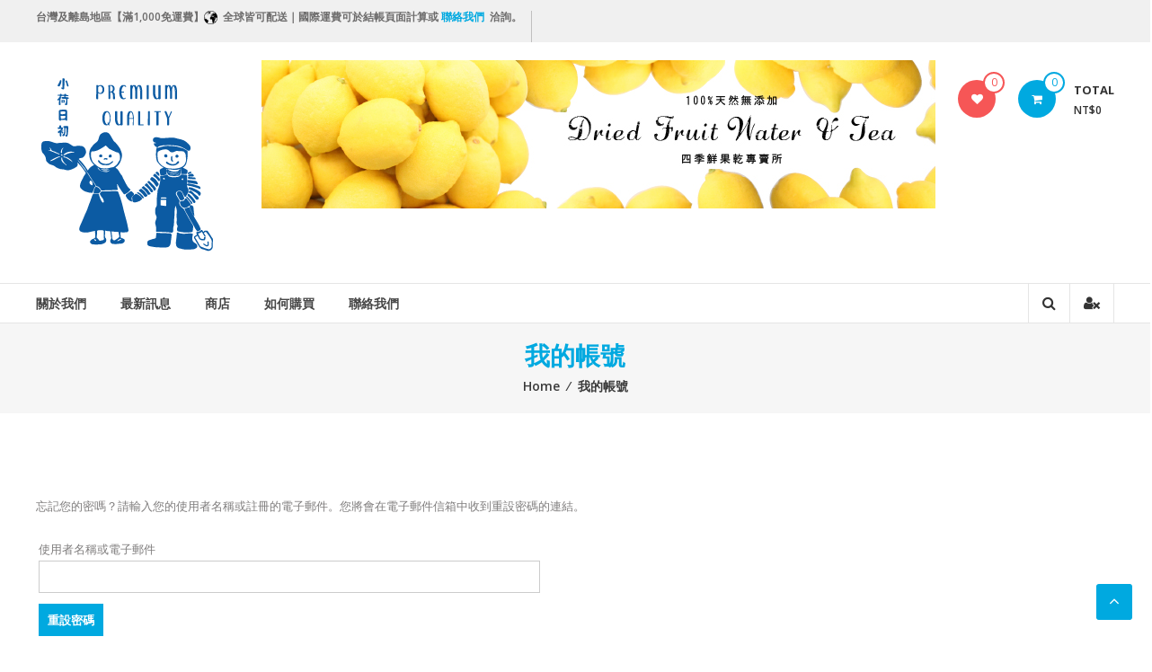

--- FILE ---
content_type: text/html; charset=UTF-8
request_url: http://www.hosunrise.com/?page_id=31&lost-password
body_size: 28395
content:
<!DOCTYPE html>
<html lang="zh-TW">
<head>
<meta charset="UTF-8">
<meta http-equiv="X-UA-Compatible" content="IE=edge,chrome=1">
<meta name="viewport" content="width=device-width, initial-scale=1">
<link rel="profile" href="http://gmpg.org/xfn/11">
<link rel="pingback" href="http://www.hosunrise.com/xmlrpc.php">

				<script>document.documentElement.className = document.documentElement.className + ' yes-js js_active js'</script>
			<title>我的帳號 &#8211; 小荷日初</title>
<link rel='dns-prefetch' href='//fonts.googleapis.com' />
<link rel='dns-prefetch' href='//s.w.org' />
<link rel="alternate" type="application/rss+xml" title="訂閱 小荷日初 &raquo;" href="http://www.hosunrise.com/?feed=rss2" />
<link rel="alternate" type="application/rss+xml" title="訂閱 小荷日初 &raquo; 迴響" href="http://www.hosunrise.com/?feed=comments-rss2" />
		<script type="text/javascript">
			window._wpemojiSettings = {"baseUrl":"https:\/\/s.w.org\/images\/core\/emoji\/2.2.1\/72x72\/","ext":".png","svgUrl":"https:\/\/s.w.org\/images\/core\/emoji\/2.2.1\/svg\/","svgExt":".svg","source":{"concatemoji":"http:\/\/www.hosunrise.com\/wp-includes\/js\/wp-emoji-release.min.js?ver=4.7.25"}};
			!function(t,a,e){var r,n,i,o=a.createElement("canvas"),l=o.getContext&&o.getContext("2d");function c(t){var e=a.createElement("script");e.src=t,e.defer=e.type="text/javascript",a.getElementsByTagName("head")[0].appendChild(e)}for(i=Array("flag","emoji4"),e.supports={everything:!0,everythingExceptFlag:!0},n=0;n<i.length;n++)e.supports[i[n]]=function(t){var e,a=String.fromCharCode;if(!l||!l.fillText)return!1;switch(l.clearRect(0,0,o.width,o.height),l.textBaseline="top",l.font="600 32px Arial",t){case"flag":return(l.fillText(a(55356,56826,55356,56819),0,0),o.toDataURL().length<3e3)?!1:(l.clearRect(0,0,o.width,o.height),l.fillText(a(55356,57331,65039,8205,55356,57096),0,0),e=o.toDataURL(),l.clearRect(0,0,o.width,o.height),l.fillText(a(55356,57331,55356,57096),0,0),e!==o.toDataURL());case"emoji4":return l.fillText(a(55357,56425,55356,57341,8205,55357,56507),0,0),e=o.toDataURL(),l.clearRect(0,0,o.width,o.height),l.fillText(a(55357,56425,55356,57341,55357,56507),0,0),e!==o.toDataURL()}return!1}(i[n]),e.supports.everything=e.supports.everything&&e.supports[i[n]],"flag"!==i[n]&&(e.supports.everythingExceptFlag=e.supports.everythingExceptFlag&&e.supports[i[n]]);e.supports.everythingExceptFlag=e.supports.everythingExceptFlag&&!e.supports.flag,e.DOMReady=!1,e.readyCallback=function(){e.DOMReady=!0},e.supports.everything||(r=function(){e.readyCallback()},a.addEventListener?(a.addEventListener("DOMContentLoaded",r,!1),t.addEventListener("load",r,!1)):(t.attachEvent("onload",r),a.attachEvent("onreadystatechange",function(){"complete"===a.readyState&&e.readyCallback()})),(r=e.source||{}).concatemoji?c(r.concatemoji):r.wpemoji&&r.twemoji&&(c(r.twemoji),c(r.wpemoji)))}(window,document,window._wpemojiSettings);
		</script>
		<style type="text/css">
img.wp-smiley,
img.emoji {
	display: inline !important;
	border: none !important;
	box-shadow: none !important;
	height: 1em !important;
	width: 1em !important;
	margin: 0 .07em !important;
	vertical-align: -0.1em !important;
	background: none !important;
	padding: 0 !important;
}
</style>
<link rel='stylesheet' id='sb_instagram_styles-css'  href='http://www.hosunrise.com/wp-content/plugins/instagram-feed/css/sb-instagram-2-2.min.css?ver=2.2' type='text/css' media='all' />
<link rel='stylesheet' id='contact-form-7-css'  href='http://www.hosunrise.com/wp-content/plugins/contact-form-7/includes/css/styles.css?ver=4.4.2' type='text/css' media='all' />
<link rel='stylesheet' id='select2-css'  href='http://www.hosunrise.com/wp-content/plugins/woocommerce/assets/css/select2.css?ver=3.5.1' type='text/css' media='all' />
<link rel='stylesheet' id='woocommerce-layout-css'  href='http://www.hosunrise.com/wp-content/plugins/woocommerce/assets/css/woocommerce-layout.css?ver=3.5.1' type='text/css' media='all' />
<link rel='stylesheet' id='woocommerce-smallscreen-css'  href='http://www.hosunrise.com/wp-content/plugins/woocommerce/assets/css/woocommerce-smallscreen.css?ver=3.5.1' type='text/css' media='only screen and (max-width: 768px)' />
<link rel='stylesheet' id='woocommerce-general-css'  href='http://www.hosunrise.com/wp-content/plugins/woocommerce/assets/css/woocommerce.css?ver=3.5.1' type='text/css' media='all' />
<style id='woocommerce-inline-inline-css' type='text/css'>
.woocommerce form .form-row .required { visibility: visible; }
</style>
<link rel='stylesheet' id='woocommerce_prettyPhoto_css-css'  href='//www.hosunrise.com/wp-content/plugins/woocommerce/assets/css/prettyPhoto.css?ver=4.7.25' type='text/css' media='all' />
<link rel='stylesheet' id='jquery-selectBox-css'  href='http://www.hosunrise.com/wp-content/plugins/yith-woocommerce-wishlist/assets/css/jquery.selectBox.css?ver=1.2.0' type='text/css' media='all' />
<link rel='stylesheet' id='yith-wcwl-font-awesome-css'  href='http://www.hosunrise.com/wp-content/plugins/yith-woocommerce-wishlist/assets/css/font-awesome.min.css?ver=4.7.0' type='text/css' media='all' />
<link rel='stylesheet' id='yith-wcwl-main-css'  href='http://www.hosunrise.com/wp-content/plugins/yith-woocommerce-wishlist/assets/css/style.css?ver=3.0.6' type='text/css' media='all' />
<style id='yith-wcwl-main-inline-css' type='text/css'>
.woocommerce a.add_to_wishlist.button.alt{background-color: #333333; background: #333333;color: #ffffff;border-color: #333333;}.woocommerce a.add_to_wishlist.button.alt:hover{background-color: #4F4F4F; background: #4F4F4F;color: #ffffff;border-color: #4F4F4F;}.woocommerce a.add_to_wishlist.button.alt{border-radius: 16px;}.woocommerce .wishlist_table a.add_to_cart.button.alt{background: #333333; background-color: #333333;color: #ffffff;border-color: #333333;}.woocommerce .wishlist_table a.add_to_cart.button.alt:hover{background: #4F4F4F; background-color: #4F4F4F;color: #ffffff;border-color: #4F4F4F;}.woocommerce .wishlist_table a.add_to_cart.button.alt{border-radius: 16px;}.woocommerce .hidden-title-form button,
                                   .yith-wcwl-wishlist-new .create-wishlist-button,
                                   .wishlist_manage_table tfoot button.submit-wishlist-changes,
                                   .yith-wcwl-wishlist-search-form button.wishlist-search-button{background: #333333; background-color: #333333;color: #ffffff;border-color: #333333;}.woocommerce .hidden-title-form button:hover,
                                   .yith-wcwl-wishlist-new .create-wishlist-button:hover,
                                   .wishlist_manage_table tfoot button.submit-wishlist-changes:hover,
                                   .yith-wcwl-wishlist-search-form button.wishlist-search-button:hover{background: #333333; background-color: #333333;color: #ffffff;border-color: #333333;}.woocommerce .wishlist-title a.show-title-form,
                                   .woocommerce .hidden-title-form a.hide-title-form,
                                   .wishlist_manage_table tfoot a.create-new-wishlist{background: #333333; background-color: #333333;color: #ffffff;border-color: #333333;}.woocommerce .wishlist-title a.show-title-form:hover,
                                   .woocommerce .hidden-title-form a.hide-title-form:hover,
                                   .wishlist_manage_table tfoot a.create-new-wishlist:hover{background: #333333; background-color: #333333;color: #ffffff;border-color: #333333;}.woocommerce table.shop_table.wishlist_table{background: #FFFFFF; background-color: #FFFFFF;color: #6D6C6C;background: #FFFFFF; background-color: #FFFFFF;}.wishlist_table thead,
                                   .wishlist_table tfoot,
                                   .widget_yith-wcwl-lists ul.dropdown li.current a,
                                   .widget_yith-wcwl-lists ul.dropdown li a:hover,
                                   .selectBox-dropdown-menu.selectBox-options li.selectBox-selected a,
                                   .selectBox-dropdown-menu.selectBox-options li.selectBox-hover a{background: #F4F4F4; background-color: #F4F4F4;}
</style>
<link rel='stylesheet' id='font-awesome-css'  href='http://www.hosunrise.com/wp-content/themes/estore/font-awesome/css/font-awesome.min.css?ver=4.7.0' type='text/css' media='all' />
<style id='font-awesome-inline-css' type='text/css'>
[data-font="FontAwesome"]:before {font-family: 'FontAwesome' !important;content: attr(data-icon) !important;speak: none !important;font-weight: normal !important;font-variant: normal !important;text-transform: none !important;line-height: 1 !important;font-style: normal !important;-webkit-font-smoothing: antialiased !important;-moz-osx-font-smoothing: grayscale !important;}
</style>
<link rel='stylesheet' id='estore-googlefonts-css'  href='//fonts.googleapis.com/css?family=Open+Sans%3A400%2C600%2C700%2C300&#038;ver=4.7.25' type='text/css' media='all' />
<link rel='stylesheet' id='estore-style-css'  href='http://www.hosunrise.com/wp-content/themes/estore/style.css?ver=4.7.25' type='text/css' media='all' />
<link rel='stylesheet' id='estore-reponsive-css'  href='http://www.hosunrise.com/wp-content/themes/estore/css/responsive.css?ver=1.0.0' type='text/css' media='all' />
<script type='text/javascript' src='http://www.hosunrise.com/wp-includes/js/jquery/jquery.js?ver=1.12.4'></script>
<script type='text/javascript' src='http://www.hosunrise.com/wp-includes/js/jquery/jquery-migrate.min.js?ver=1.4.1'></script>
<script type='text/javascript'>
/* <![CDATA[ */
var _zxcvbnSettings = {"src":"http:\/\/www.hosunrise.com\/wp-includes\/js\/zxcvbn.min.js"};
/* ]]> */
</script>
<script type='text/javascript' src='http://www.hosunrise.com/wp-includes/js/zxcvbn-async.min.js?ver=1.0'></script>
<link rel='https://api.w.org/' href='http://www.hosunrise.com/?rest_route=/' />
<link rel="EditURI" type="application/rsd+xml" title="RSD" href="http://www.hosunrise.com/xmlrpc.php?rsd" />
<link rel="wlwmanifest" type="application/wlwmanifest+xml" href="http://www.hosunrise.com/wp-includes/wlwmanifest.xml" /> 
<meta name="generator" content="WordPress 4.7.25" />
<meta name="generator" content="WooCommerce 3.5.1" />
<link rel="canonical" href="http://www.hosunrise.com/?page_id=31" />
<link rel='shortlink' href='http://www.hosunrise.com/?p=31' />
<link rel="alternate" type="application/json+oembed" href="http://www.hosunrise.com/?rest_route=%2Foembed%2F1.0%2Fembed&#038;url=http%3A%2F%2Fwww.hosunrise.com%2F%3Fpage_id%3D31" />
<link rel="alternate" type="text/xml+oembed" href="http://www.hosunrise.com/?rest_route=%2Foembed%2F1.0%2Fembed&#038;url=http%3A%2F%2Fwww.hosunrise.com%2F%3Fpage_id%3D31&#038;format=xml" />
	<noscript><style>.woocommerce-product-gallery{ opacity: 1 !important; }</style></noscript>
	<meta name='robots' content='noindex,follow' />
<link rel="icon" href="http://www.hosunrise.com/wp-content/uploads/2017/06/cropped-123-32x32.png" sizes="32x32" />
<link rel="icon" href="http://www.hosunrise.com/wp-content/uploads/2017/06/cropped-123-192x192.png" sizes="192x192" />
<link rel="apple-touch-icon-precomposed" href="http://www.hosunrise.com/wp-content/uploads/2017/06/cropped-123-180x180.png" />
<meta name="msapplication-TileImage" content="http://www.hosunrise.com/wp-content/uploads/2017/06/cropped-123-270x270.png" />
</head>

<body class="page-template-default page page-id-31 wp-custom-logo woocommerce-account woocommerce-page woocommerce-lost-password woocommerce-no-js">
		<div id="page" class="hfeed site">
		<a class="skip-link screen-reader-text" href="#content">Skip to content</a>

		
		
		<header id="masthead" class="site-header" role="banner">
					<div class="top-header-wrapper clearfix">
				<div class="tg-container">
					<div class="left-top-header">
						<div id="header-ticker" class="left-header-block">
							<p>台灣及離島地區【滿1,000免運費】<img class="alignnone size-full wp-image-462" src="http://www.hosunrise.com/wp-content/uploads/2017/06/全球.png" alt="" width="15" height="15" />  全球皆可配送｜國際運費可於結帳頁面計算或 <a style="margin: 0px;padding: 0px;border: 0px currentColor;color: #00a9e0;text-indent: 0px;letter-spacing: normal;font-family: 'Open Sans', sans-serif;font-size: 12px;font-style: normal;font-weight: 600;text-decoration: none;vertical-align: baseline;background-color: #f0f0f0" href="http://www.hosunrise.com/?page_id=78"><span style="font-family: Arial">聯絡我們</span></a>  洽詢。</p>						</div> <!-- header-ticker end-->
					</div> <!-- left-top-header end -->

					<div class="right-top-header">
						<div class="top-header-menu-wrapper">
													</div> <!-- top-header-menu-wrapper end -->
						
											</div>
				</div>
		  </div>
	  	
		 <div class="middle-header-wrapper clearfix">
			<div class="tg-container">
			   <div class="logo-wrapper clearfix">
				 <a href="http://www.hosunrise.com/" class="custom-logo-link" rel="home" itemprop="url"><img width="200" height="200" src="http://www.hosunrise.com/wp-content/uploads/2017/04/小荷網站LOGO-2.png" class="custom-logo" alt="" itemprop="logo" srcset="http://www.hosunrise.com/wp-content/uploads/2017/04/小荷網站LOGO-2.png 200w, http://www.hosunrise.com/wp-content/uploads/2017/04/小荷網站LOGO-2-150x150.png 150w, http://www.hosunrise.com/wp-content/uploads/2017/04/小荷網站LOGO-2-180x180.png 180w, http://www.hosunrise.com/wp-content/uploads/2017/04/小荷網站LOGO-2-75x75.png 75w" sizes="(max-width: 200px) 100vw, 200px" /></a>
				<div class="site-title-wrapper screen-reader-text">
									<h3 id="site-title">
						<a href="http://www.hosunrise.com/" title="小荷日初" rel="home">小荷日初</a>
					</h3>
									<p id="site-description">天然無添加鮮果乾</p>
								  </div>
			   </div><!-- logo-end-->

			<div class="wishlist-cart-wrapper clearfix">
									<div class="wishlist-wrapper">
						<a class="quick-wishlist" href="http://www.hosunrise.com/?page_id=90&#038;wishlist-action" title="Wishlist">
							<i class="fa fa-heart"></i>
							<span class="wishlist-value">0</span>
						</a>
					</div>
										<div class="cart-wrapper">
						<div class="estore-cart-views">
							<a href="http://www.hosunrise.com/?page_id=29" class="wcmenucart-contents">
								<i class="fa fa-shopping-cart"></i>
								<span class="cart-value">0</span>
							</a> <!-- quick wishlist end -->
							<div class="my-cart-wrap">
								<div class="my-cart">Total</div>
								<div class="cart-total">&#078;&#084;&#036;0</div>
							</div>
						</div>
						<div class="widget woocommerce widget_shopping_cart"><div class="widget_shopping_cart_content"></div></div>					</div>
							</div>

			
<aside id="header-sidebar" class="widget-area widget-large-advertise" role="complementary">

	
	<section id="estore_728x90_ad-2" class="widget widget_image_with_link">
		<div class="image_with_link">
			<div class="image_with_link-content"><a href="http://www.hosunrise.com/?product_cat=dried-fruit-drink" class="single_image_with_link" target="_blank" rel="nofollow">
								<img src="http://www.hosunrise.com/wp-content/uploads/2016/10/四季鮮果乾專賣所.jpg" />
							</a></div>		</div>
		</section>
	
</aside><!-- #header-sidebar -->

			</div>
		 </div> <!-- middle-header-wrapper end -->

		 <div class="bottom-header-wrapper clearfix">
			<div class="tg-container">

				
 				<div class="search-user-wrapper clearfix">
					<div class="search-wrapper search-user-block">
						<div class="search-icon">
							<i class="fa fa-search"> </i>
						</div>
						<div class="header-search-box">
							<form role="search" method="get" class="searchform" action="http://www.hosunrise.com/">
	<input type="search" class="search-field" placeholder="Search &hellip;" value="" name="s">
	<button type="submit" class="searchsubmit" name="submit" value="Search"><i class="fa fa-search"></i></button>
</form>
						</div>
					</div>
					<div class="user-wrapper search-user-block">
													<a href="http://www.hosunrise.com/?page_id=31" title="" class="user-icon"><i class="fa fa-user-times"></i></a>
											</div>
				</div> <!-- search-user-wrapper -->
				<nav id="site-navigation" class="main-navigation" role="navigation">
				<div class="toggle-wrap"><span class="toggle"><i class="fa fa-reorder"> </i></span></div>
					<div class="menu-%e7%9b%ae%e9%8c%84-container"><ul id="primary-menu" class="menu"><li id="menu-item-8" class="menu-item menu-item-type-post_type menu-item-object-page menu-item-8"><a href="http://www.hosunrise.com/?page_id=2">關於我們</a></li>
<li id="menu-item-9" class="menu-item menu-item-type-post_type menu-item-object-page menu-item-9"><a href="http://www.hosunrise.com/?page_id=6">最新訊息</a></li>
<li id="menu-item-84" class="menu-item menu-item-type-post_type menu-item-object-page menu-item-84"><a href="http://www.hosunrise.com/?page_id=28">商店</a></li>
<li id="menu-item-483" class="menu-item menu-item-type-post_type menu-item-object-page menu-item-483"><a href="http://www.hosunrise.com/?page_id=481">如何購買</a></li>
<li id="menu-item-80" class="menu-item menu-item-type-post_type menu-item-object-page menu-item-80"><a href="http://www.hosunrise.com/?page_id=78">聯絡我們</a></li>
</ul></div>			   </nav><!-- #site-navigation -->

			</div>
		 </div> <!-- bottom-header.wrapper end -->
	</header>

	
			<div id="content" class="site-content"><!-- #content.site-content -->
		<div class="page-header clearfix">
			<div class="tg-container">
				<h2 class="entry-title">我的帳號</h2>				<h3 class="entry-sub-title"><div id="crumbs" xmlns:v="http://rdf.data-vocabulary.org/#"><span typeof="v:Breadcrumb"><a rel="v:url" property="v:title" href="http://www.hosunrise.com/">Home</a></span>&nbsp;&frasl;&nbsp;<span class="current">我的帳號</span></div></h3>
			</div>
		</div>
		<main id="main" class="clearfix no_sidebar_full_width">
			<div class="tg-container">
				<div id="primary">
					
						
<article id="post-31" class="post-31 page type-page status-publish hentry">
	
	<div class="entry-thumbnail">
	
		<div class="entry-content-text-wrapper clearfix">
			<div class="entry-content-wrapper">
				<div class="entry-content">
					<div class="woocommerce">
<form method="post" class="woocommerce-ResetPassword lost_reset_password">

	<p>忘記您的密嗎？請輸入您的使用者名稱或註冊的電子郵件。您將會在電子郵件信箱中收到重設密碼的連結。</p>
	<p class="woocommerce-form-row woocommerce-form-row--first form-row form-row-first">
		<label for="user_login">使用者名稱或電子郵件</label>
		<input class="woocommerce-Input woocommerce-Input--text input-text" type="text" name="user_login" id="user_login" autocomplete="username" />
	</p>

	<div class="clear"></div>

	
	<p class="woocommerce-form-row form-row">
		<input type="hidden" name="wc_reset_password" value="true" />
		<button type="submit" class="woocommerce-Button button" value="重設密碼">重設密碼</button>
	</p>

	<input type="hidden" id="woocommerce-lost-password-nonce" name="woocommerce-lost-password-nonce" value="7bf95c787e" /><input type="hidden" name="_wp_http_referer" value="/?page_id=31&amp;lost-password" />
</form>
</div>
									</div><!-- .entry-content -->
			</div>
		</div>
	</div>

	</article><!-- #post-## -->

										</div> <!-- Primary end -->
								</div>
		</main>
	</div>

	

	  <footer id="colophon">
		 <div id="top-footer" class="clearfix">
	<div class="tg-container">
		<div class="tg-inner-wrap">
			<div class="top-content-wrapper">
            	<div class="tg-column-wrapper">
									<div class="tg-column-3 footer-block">

					<section id="text-11" class="widget widget_text">			<div class="textwidget"><p><a href="http://www.hosunrise.com/?page_id=590"><img src="http://www.hosunrise.com/wp-content/uploads/2017/10/企業禮品洽詢.png"></a></p>
<p><img src="http://www.hosunrise.com/wp-content/uploads/2017/08/sgs123.png"> </p>
</div>
		</section><section id="lsi_widget-9" class="widget widget_lsi_widget"><ul class="lsi-social-icons icon-set-lsi_widget-9" style="text-align: left"><li class="lsi-social-facebook"><a class="" rel="nofollow" title="Facebook" aria-label="Facebook" href="https://www.facebook.com/hosunrise/" target="_blank"><i class="lsicon lsicon-facebook"></i></a></li><li class="lsi-social-instagram"><a class="" rel="nofollow" title="Instagram" aria-label="Instagram" href="https://www.instagram.com/ho.sunrise/" target="_blank"><i class="lsicon lsicon-instagram"></i></a></li></ul></section>					</div>

									<div class="tg-column-3 footer-block">

					<section id="text-10" class="widget widget_text"><h4 class="widget-title"><span>加入小荷日初線上客服 Line：</span></h4>			<div class="textwidget"><p>連結加入：<br />
<a href="line://ti/p/@rti7673n"><img src="http://www.hosunrise.com/wp-content/uploads/2017/06/line線上.png"></a></p>
<p>掃描QR Code：<br />
<img src="http://www.hosunrise.com/wp-content/uploads/2017/06/qrcodeline.png"> </p>
</div>
		</section>					</div>

									<div class="tg-column-3 footer-block">

					<section id="text-6" class="widget widget_text"><h4 class="widget-title"><span>提供您安全方便的付款服務</span></h4>			<div class="textwidget"><p>信用卡 / ATM 付款 ( 支援國際刷卡服務 )：<br />
<img src="http://www.hosunrise.com/wp-content/uploads/2017/06/信用卡付款3.png"></p>
<p>超商代碼繳費：<br />
<img src="http://www.hosunrise.com/wp-content/uploads/2017/06/超商條碼付款.png"></p>
<p><center>© Copyright  小荷日初Hosunrise 2017</center></p>
</div>
		</section>					</div>

							</div>
		</div>
	</div>
	</div>
</div>
		 <div id="bottom-footer" class="clearfix">
			<div class="tg-container">
							</div>
		</div>
	  </footer>
	  <a href="#" class="scrollup"><i class="fa fa-angle-up"> </i> </a>
   </div> <!-- Page end -->
   <!-- Instagram Feed JS -->
<script type="text/javascript">
var sbiajaxurl = "http://www.hosunrise.com/wp-admin/admin-ajax.php";
</script>
	<script type="text/javascript">
		var c = document.body.className;
		c = c.replace(/woocommerce-no-js/, 'woocommerce-js');
		document.body.className = c;
	</script>
	<link rel='stylesheet' id='lsi-style-css'  href='http://www.hosunrise.com/wp-content/plugins/lightweight-social-icons/css/style-min.css?ver=1.0.1' type='text/css' media='all' />
<style id='lsi-style-inline-css' type='text/css'>
.icon-set-lsi_widget-9 a,
			.icon-set-lsi_widget-9 a:visited,
			.icon-set-lsi_widget-9 a:focus {
				border-radius: 2px;
				background: #1E72BD !important;
				color: #FFFFFF !important;
				font-size: 20px !important;
			}

			.icon-set-lsi_widget-9 a:hover {
				background: #777777 !important;
				color: #FFFFFF !important;
			}
</style>
<script type='text/javascript' src='http://www.hosunrise.com/wp-content/plugins/contact-form-7/includes/js/jquery.form.min.js?ver=3.51.0-2014.06.20'></script>
<script type='text/javascript'>
/* <![CDATA[ */
var _wpcf7 = {"loaderUrl":"http:\/\/www.hosunrise.com\/wp-content\/plugins\/contact-form-7\/images\/ajax-loader.gif","recaptchaEmpty":"Please verify that you are not a robot.","sending":"\u50b3\u9001\u4e2d ..."};
/* ]]> */
</script>
<script type='text/javascript' src='http://www.hosunrise.com/wp-content/plugins/contact-form-7/includes/js/scripts.js?ver=4.4.2'></script>
<script type='text/javascript' src='http://www.hosunrise.com/wp-content/plugins/woocommerce/assets/js/jquery-blockui/jquery.blockUI.min.js?ver=2.70'></script>
<script type='text/javascript'>
/* <![CDATA[ */
var wc_add_to_cart_params = {"ajax_url":"\/wp-admin\/admin-ajax.php","wc_ajax_url":"\/?wc-ajax=%%endpoint%%","i18n_view_cart":"\u67e5\u770b\u8cfc\u7269\u8eca","cart_url":"http:\/\/www.hosunrise.com\/?page_id=29","is_cart":"","cart_redirect_after_add":"no"};
/* ]]> */
</script>
<script type='text/javascript' src='http://www.hosunrise.com/wp-content/plugins/woocommerce/assets/js/frontend/add-to-cart.min.js?ver=3.5.1'></script>
<script type='text/javascript' src='http://www.hosunrise.com/wp-content/plugins/woocommerce/assets/js/selectWoo/selectWoo.full.min.js?ver=1.0.4'></script>
<script type='text/javascript'>
/* <![CDATA[ */
var pwsL10n = {"unknown":"\u5bc6\u78bc\u5f37\u5ea6\u672a\u77e5","short":"\u975e\u5e38\u5f31","bad":"\u5f31","good":"\u4e2d","strong":"\u5f37","mismatch":"\u4e0d\u7b26\u5408"};
/* ]]> */
</script>
<script type='text/javascript' src='http://www.hosunrise.com/wp-admin/js/password-strength-meter.min.js?ver=4.7.25'></script>
<script type='text/javascript'>
/* <![CDATA[ */
var wc_password_strength_meter_params = {"min_password_strength":"3","i18n_password_error":"\u8acb\u8f38\u5165\u4e00\u500b\u8907\u96dc\u4e00\u9ede\u7684\u5bc6\u78bc","i18n_password_hint":"\u63d0\u793a\uff1a\u5bc6\u78bc\u61c9\u8a72\u81f3\u5c11\u8981\u6709\u5341\u4e8c\u500b\u5b57\u5143\u3002\u8acb\u6df7\u5408\u4f7f\u7528\u5927\u5c0f\u5beb\u5b57\u6bcd\u3001\u6578\u5b57\u53ca\u7279\u6b8a\u7b26\u865f\u5982\uff1a! \" ? $ % ^ & ) \u8b93\u5bc6\u78bc\u66f4\u5b89\u5168\u3002"};
/* ]]> */
</script>
<script type='text/javascript' src='http://www.hosunrise.com/wp-content/plugins/woocommerce/assets/js/frontend/password-strength-meter.min.js?ver=3.5.1'></script>
<script type='text/javascript' src='http://www.hosunrise.com/wp-content/plugins/woocommerce/assets/js/js-cookie/js.cookie.min.js?ver=2.1.4'></script>
<script type='text/javascript'>
/* <![CDATA[ */
var woocommerce_params = {"ajax_url":"\/wp-admin\/admin-ajax.php","wc_ajax_url":"\/?wc-ajax=%%endpoint%%"};
/* ]]> */
</script>
<script type='text/javascript' src='http://www.hosunrise.com/wp-content/plugins/woocommerce/assets/js/frontend/woocommerce.min.js?ver=3.5.1'></script>
<script type='text/javascript' src='http://www.hosunrise.com/wp-content/plugins/woocommerce/assets/js/frontend/lost-password.min.js?ver=3.5.1'></script>
<script type='text/javascript'>
/* <![CDATA[ */
var wc_cart_fragments_params = {"ajax_url":"\/wp-admin\/admin-ajax.php","wc_ajax_url":"\/?wc-ajax=%%endpoint%%","cart_hash_key":"wc_cart_hash_1ae1d8748de801aaa438f257cdef1c49","fragment_name":"wc_fragments_1ae1d8748de801aaa438f257cdef1c49"};
/* ]]> */
</script>
<script type='text/javascript' src='http://www.hosunrise.com/wp-content/plugins/woocommerce/assets/js/frontend/cart-fragments.min.js?ver=3.5.1'></script>
<script type='text/javascript' src='//www.hosunrise.com/wp-content/plugins/woocommerce/assets/js/prettyPhoto/jquery.prettyPhoto.min.js?ver=3.1.6'></script>
<script type='text/javascript' src='http://www.hosunrise.com/wp-content/plugins/yith-woocommerce-wishlist/assets/js/jquery.selectBox.min.js?ver=1.2.0'></script>
<script type='text/javascript'>
/* <![CDATA[ */
var yith_wcwl_l10n = {"ajax_url":"\/wp-admin\/admin-ajax.php","redirect_to_cart":"no","multi_wishlist":"","hide_add_button":"1","enable_ajax_loading":"","ajax_loader_url":"http:\/\/www.hosunrise.com\/wp-content\/plugins\/yith-woocommerce-wishlist\/assets\/images\/ajax-loader-alt.svg","remove_from_wishlist_after_add_to_cart":"1","labels":{"cookie_disabled":"We are sorry, but this feature is available only if cookies on your browser are enabled.","added_to_cart_message":"<div class=\"woocommerce-notices-wrapper\"><div class=\"woocommerce-message\" role=\"alert\">Product added to cart successfully<\/div><\/div>"},"actions":{"add_to_wishlist_action":"add_to_wishlist","remove_from_wishlist_action":"remove_from_wishlist","reload_wishlist_and_adding_elem_action":"reload_wishlist_and_adding_elem","load_mobile_action":"load_mobile","delete_item_action":"delete_item","load_fragments":"load_fragments"}};
/* ]]> */
</script>
<script type='text/javascript' src='http://www.hosunrise.com/wp-content/plugins/yith-woocommerce-wishlist/assets/js/jquery.yith-wcwl.js?ver=3.0.6'></script>
<script type='text/javascript' src='http://www.hosunrise.com/wp-content/themes/estore/js/jquery.bxslider.min.js?ver=4.7.25'></script>
<script type='text/javascript' src='http://www.hosunrise.com/wp-content/themes/estore/js/superfish.min.js?ver=4.7.25'></script>
<script type='text/javascript' src='http://www.hosunrise.com/wp-content/themes/estore/js/custom.min.js?ver=4.7.25'></script>
<script type='text/javascript' src='http://www.hosunrise.com/wp-includes/js/wp-embed.min.js?ver=4.7.25'></script>
</body>
</html>
